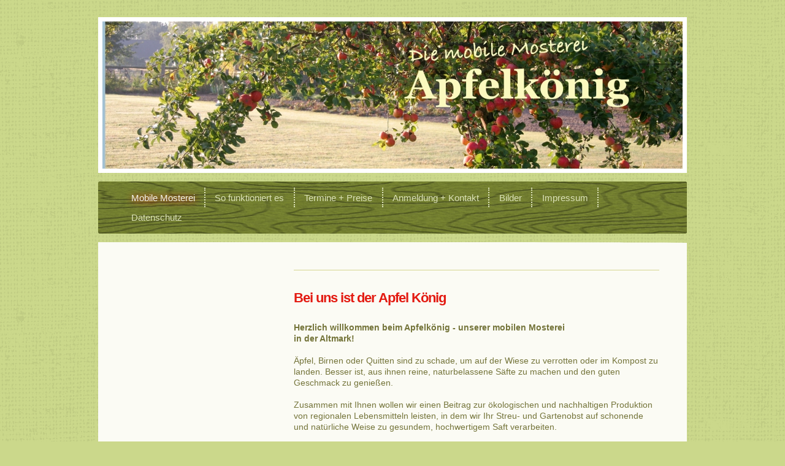

--- FILE ---
content_type: text/html; charset=UTF-8
request_url: https://www.apfelkoenig.com/
body_size: 6880
content:
<!DOCTYPE html>
<html lang="de"  ><head prefix="og: http://ogp.me/ns# fb: http://ogp.me/ns/fb# business: http://ogp.me/ns/business#">
    <meta http-equiv="Content-Type" content="text/html; charset=utf-8"/>
    <meta name="generator" content="IONOS MyWebsite"/>
        
    <link rel="dns-prefetch" href="//cdn.website-start.de/"/>
    <link rel="dns-prefetch" href="//102.mod.mywebsite-editor.com"/>
    <link rel="dns-prefetch" href="https://102.sb.mywebsite-editor.com/"/>
    <link rel="shortcut icon" href="//cdn.website-start.de/favicon.ico"/>
        <title>Apfelkönig - Mobile Mosterei</title>
    
    <style type="text/css">@media screen and (min-device-width: 1024px) {
            .mediumScreenDisabled { display:block }
            .smallScreenDisabled { display:block }
        }
        @media screen and (max-device-width: 1024px) { .mediumScreenDisabled { display:none } }
        @media screen and (max-device-width: 568px) { .smallScreenDisabled { display:none } }
                @media screen and (min-width: 1024px) {
            .mobilepreview .mediumScreenDisabled { display:block }
            .mobilepreview .smallScreenDisabled { display:block }
        }
        @media screen and (max-width: 1024px) { .mobilepreview .mediumScreenDisabled { display:none } }
        @media screen and (max-width: 568px) { .mobilepreview .smallScreenDisabled { display:none } }</style>
    <meta name="viewport" content="width=1025"/>

<meta name="format-detection" content="telephone=no"/>
        <meta name="robots" content="index,follow"/>
        <link href="//cdn.website-start.de/templates/2023/style.css?1763478093678" rel="stylesheet" type="text/css"/>
    <link href="https://www.apfelkoenig.com/s/style/theming.css?1761081394" rel="stylesheet" type="text/css"/>
    <link href="//cdn.website-start.de/app/cdn/min/group/web.css?1763478093678" rel="stylesheet" type="text/css"/>
<link href="//cdn.website-start.de/app/cdn/min/moduleserver/css/de_DE/common,shoppingbasket?1763478093678" rel="stylesheet" type="text/css"/>
    <link href="//cdn.website-start.de/app/cdn/min/group/mobilenavigation.css?1763478093678" rel="stylesheet" type="text/css"/>
    <link href="https://102.sb.mywebsite-editor.com/app/logstate2-css.php?site=278089695&amp;t=1768775824" rel="stylesheet" type="text/css"/>

<script type="text/javascript">
    /* <![CDATA[ */
var stagingMode = '';
    /* ]]> */
</script>
<script src="https://102.sb.mywebsite-editor.com/app/logstate-js.php?site=278089695&amp;t=1768775824"></script>

    <link href="//cdn.website-start.de/templates/2023/print.css?1763478093678" rel="stylesheet" media="print" type="text/css"/>
    <script type="text/javascript">
    /* <![CDATA[ */
    var systemurl = 'https://102.sb.mywebsite-editor.com/';
    var webPath = '/';
    var proxyName = '';
    var webServerName = 'www.apfelkoenig.com';
    var sslServerUrl = 'https://www.apfelkoenig.com';
    var nonSslServerUrl = 'http://www.apfelkoenig.com';
    var webserverProtocol = 'http://';
    var nghScriptsUrlPrefix = '//102.mod.mywebsite-editor.com';
    var sessionNamespace = 'DIY_SB';
    var jimdoData = {
        cdnUrl:  '//cdn.website-start.de/',
        messages: {
            lightBox: {
    image : 'Bild',
    of: 'von'
}

        },
        isTrial: 0,
        pageId: 919775840    };
    var script_basisID = "278089695";

    diy = window.diy || {};
    diy.web = diy.web || {};

        diy.web.jsBaseUrl = "//cdn.website-start.de/s/build/";

    diy.context = diy.context || {};
    diy.context.type = diy.context.type || 'web';
    /* ]]> */
</script>

<script type="text/javascript" src="//cdn.website-start.de/app/cdn/min/group/web.js?1763478093678" crossorigin="anonymous"></script><script type="text/javascript" src="//cdn.website-start.de/s/build/web.bundle.js?1763478093678" crossorigin="anonymous"></script><script type="text/javascript" src="//cdn.website-start.de/app/cdn/min/group/mobilenavigation.js?1763478093678" crossorigin="anonymous"></script><script src="//cdn.website-start.de/app/cdn/min/moduleserver/js/de_DE/common,shoppingbasket?1763478093678"></script>
<script type="text/javascript" src="https://cdn.website-start.de/proxy/apps/static/resource/dependencies/"></script><script type="text/javascript">
                    if (typeof require !== 'undefined') {
                        require.config({
                            waitSeconds : 10,
                            baseUrl : 'https://cdn.website-start.de/proxy/apps/static/js/'
                        });
                    }
                </script><script type="text/javascript" src="//cdn.website-start.de/app/cdn/min/group/pfcsupport.js?1763478093678" crossorigin="anonymous"></script>    <meta property="og:type" content="business.business"/>
    <meta property="og:url" content="https://www.apfelkoenig.com/"/>
    <meta property="og:title" content="Apfelkönig - Mobile Mosterei"/>
                <meta property="og:image" content="https://www.apfelkoenig.com/s/img/emotionheader.jpg"/>
        <meta property="business:contact_data:country_name" content="Deutschland"/>
    <meta property="business:contact_data:street_address" content="Ahornstr.  13"/>
    <meta property="business:contact_data:locality" content="Apenburg"/>
    
    <meta property="business:contact_data:email" content="info@apfelkoenig.com"/>
    <meta property="business:contact_data:postal_code" content="38486"/>
    <meta property="business:contact_data:phone_number" content=" 039001 890016"/>
    
    
</head>


<body class="body diyBgActive  startpage cc-pagemode-default diyfeSidebarLeft diy-market-de_DE" data-pageid="919775840" id="page-919775840">
    
    <div class="diyw">
        <div class="diyweb diywebClark">
	<div class=" diyfeMobileNav">
		
<nav id="diyfeMobileNav" class="diyfeCA diyfeCA2" role="navigation">
    <a title="Navigation aufklappen/zuklappen">Navigation aufklappen/zuklappen</a>
    <ul class="mainNav1"><li class="current hasSubNavigation"><a data-page-id="919775840" href="https://www.apfelkoenig.com/" class="current level_1"><span>Mobile Mosterei</span></a></li><li class=" hasSubNavigation"><a data-page-id="919775842" href="https://www.apfelkoenig.com/so-funktioniert-es/" class=" level_1"><span>So funktioniert es</span></a></li><li class=" hasSubNavigation"><a data-page-id="919775843" href="https://www.apfelkoenig.com/termine-preise/" class=" level_1"><span>Termine + Preise</span></a></li><li class=" hasSubNavigation"><a data-page-id="919775845" href="https://www.apfelkoenig.com/anmeldung-kontakt/" class=" level_1"><span>Anmeldung + Kontakt</span></a></li><li class=" hasSubNavigation"><a data-page-id="919775841" href="https://www.apfelkoenig.com/bilder/" class=" level_1"><span>Bilder</span></a></li><li class=" hasSubNavigation"><a data-page-id="920434225" href="https://www.apfelkoenig.com/impressum/" class=" level_1"><span>Impressum</span></a></li><li class=" hasSubNavigation"><a data-page-id="924614772" href="https://www.apfelkoenig.com/datenschutz/" class=" level_1"><span>Datenschutz</span></a></li></ul></nav>
	</div>
	<div class="diywebContainer">
		<div class="diywebEmotionHeader">
			<div class="diywebLiveArea">
				
<style type="text/css" media="all">
.diyw div#emotion-header {
        max-width: 946px;
        max-height: 240px;
                background: #EEEEEE;
    }

.diyw div#emotion-header-title-bg {
    left: 0%;
    top: 0%;
    width: 100%;
    height: 23%;

    background-color: #FFFFFF;
    opacity: 0.50;
    filter: alpha(opacity = 50);
    display: none;}
.diyw img#emotion-header-logo {
    left: 1.00%;
    top: 0.00%;
    background: transparent;
                border: none;
        padding: 6px;
                display: none;
    }

.diyw div#emotion-header strong#emotion-header-title {
    left: 26%;
    top: 5%;
    color: #fbf9be;
        font: normal bold 72px/120% Georgia, serif;
}

.diyw div#emotion-no-bg-container{
    max-height: 240px;
}

.diyw div#emotion-no-bg-container .emotion-no-bg-height {
    margin-top: 25.37%;
}
</style>
<div id="emotion-header" data-action="loadView" data-params="active" data-imagescount="1">
            <img src="https://www.apfelkoenig.com/s/img/emotionheader.jpg?1407329024.946px.240px" id="emotion-header-img" alt=""/>
            
        <div id="ehSlideshowPlaceholder">
            <div id="ehSlideShow">
                <div class="slide-container">
                                        <div style="background-color: #EEEEEE">
                            <img src="https://www.apfelkoenig.com/s/img/emotionheader.jpg?1407329024.946px.240px" alt=""/>
                        </div>
                                    </div>
            </div>
        </div>


        <script type="text/javascript">
        //<![CDATA[
                diy.module.emotionHeader.slideShow.init({ slides: [{"url":"https:\/\/www.apfelkoenig.com\/s\/img\/emotionheader.jpg?1407329024.946px.240px","image_alt":"","bgColor":"#EEEEEE"}] });
        //]]>
        </script>

    
            
        
            
    
            <strong id="emotion-header-title" style="text-align: center"></strong>
                    <div class="notranslate">
                <svg xmlns="http://www.w3.org/2000/svg" version="1.1" id="emotion-header-title-svg" viewBox="0 0 946 240" preserveAspectRatio="xMinYMin meet"><text style="font-family:Georgia, serif;font-size:72px;font-style:normal;font-weight:bold;fill:#fbf9be;line-height:1.2em;"><tspan x="50%" style="text-anchor: middle" dy="0.95em"> </tspan></text></svg>
            </div>
            
    
    <script type="text/javascript">
    //<![CDATA[
    (function ($) {
        function enableSvgTitle() {
                        var titleSvg = $('svg#emotion-header-title-svg'),
                titleHtml = $('#emotion-header-title'),
                emoWidthAbs = 946,
                emoHeightAbs = 240,
                offsetParent,
                titlePosition,
                svgBoxWidth,
                svgBoxHeight;

                        if (titleSvg.length && titleHtml.length) {
                offsetParent = titleHtml.offsetParent();
                titlePosition = titleHtml.position();
                svgBoxWidth = titleHtml.width();
                svgBoxHeight = titleHtml.height();

                                titleSvg.get(0).setAttribute('viewBox', '0 0 ' + svgBoxWidth + ' ' + svgBoxHeight);
                titleSvg.css({
                   left: Math.roundTo(100 * titlePosition.left / offsetParent.width(), 3) + '%',
                   top: Math.roundTo(100 * titlePosition.top / offsetParent.height(), 3) + '%',
                   width: Math.roundTo(100 * svgBoxWidth / emoWidthAbs, 3) + '%',
                   height: Math.roundTo(100 * svgBoxHeight / emoHeightAbs, 3) + '%'
                });

                titleHtml.css('visibility','hidden');
                titleSvg.css('visibility','visible');
            }
        }

        
            var posFunc = function($, overrideSize) {
                var elems = [], containerWidth, containerHeight;
                                    elems.push({
                        selector: '#emotion-header-title',
                        overrideSize: true,
                        horPos: 87,
                        vertPos: 35                    });
                    lastTitleWidth = $('#emotion-header-title').width();
                                                elems.push({
                    selector: '#emotion-header-title-bg',
                    horPos: 0,
                    vertPos: 0                });
                                
                containerWidth = parseInt('946');
                containerHeight = parseInt('240');

                for (var i = 0; i < elems.length; ++i) {
                    var el = elems[i],
                        $el = $(el.selector),
                        pos = {
                            left: el.horPos,
                            top: el.vertPos
                        };
                    if (!$el.length) continue;
                    var anchorPos = $el.anchorPosition();
                    anchorPos.$container = $('#emotion-header');

                    if (overrideSize === true || el.overrideSize === true) {
                        anchorPos.setContainerSize(containerWidth, containerHeight);
                    } else {
                        anchorPos.setContainerSize(null, null);
                    }

                    var pxPos = anchorPos.fromAnchorPosition(pos),
                        pcPos = anchorPos.toPercentPosition(pxPos);

                    var elPos = {};
                    if (!isNaN(parseFloat(pcPos.top)) && isFinite(pcPos.top)) {
                        elPos.top = pcPos.top + '%';
                    }
                    if (!isNaN(parseFloat(pcPos.left)) && isFinite(pcPos.left)) {
                        elPos.left = pcPos.left + '%';
                    }
                    $el.css(elPos);
                }

                // switch to svg title
                enableSvgTitle();
            };

                        var $emotionImg = jQuery('#emotion-header-img');
            if ($emotionImg.length > 0) {
                // first position the element based on stored size
                posFunc(jQuery, true);

                // trigger reposition using the real size when the element is loaded
                var ehLoadEvTriggered = false;
                $emotionImg.one('load', function(){
                    posFunc(jQuery);
                    ehLoadEvTriggered = true;
                                        diy.module.emotionHeader.slideShow.start();
                                    }).each(function() {
                                        if(this.complete || typeof this.complete === 'undefined') {
                        jQuery(this).load();
                    }
                });

                                noLoadTriggeredTimeoutId = setTimeout(function() {
                    if (!ehLoadEvTriggered) {
                        posFunc(jQuery);
                    }
                    window.clearTimeout(noLoadTriggeredTimeoutId)
                }, 5000);//after 5 seconds
            } else {
                jQuery(function(){
                    posFunc(jQuery);
                });
            }

                        if (jQuery.isBrowser && jQuery.isBrowser.ie8) {
                var longTitleRepositionCalls = 0;
                longTitleRepositionInterval = setInterval(function() {
                    if (lastTitleWidth > 0 && lastTitleWidth != jQuery('#emotion-header-title').width()) {
                        posFunc(jQuery);
                    }
                    longTitleRepositionCalls++;
                    // try this for 5 seconds
                    if (longTitleRepositionCalls === 5) {
                        window.clearInterval(longTitleRepositionInterval);
                    }
                }, 1000);//each 1 second
            }

            }(jQuery));
    //]]>
    </script>

    </div>

			</div>
		</div>
		<div class="diywebHeader">
			<div class="diywebNav diywebNavMain diywebNav1">
				<div class="diywebLiveArea diyfeCA diyfeCA2">
					<div class="webnavigation"><ul id="mainNav1" class="mainNav1"><li class="navTopItemGroup_1"><a data-page-id="919775840" href="https://www.apfelkoenig.com/" class="current level_1"><span>Mobile Mosterei</span></a></li><li class="navTopItemGroup_2"><a data-page-id="919775842" href="https://www.apfelkoenig.com/so-funktioniert-es/" class="level_1"><span>So funktioniert es</span></a></li><li class="navTopItemGroup_3"><a data-page-id="919775843" href="https://www.apfelkoenig.com/termine-preise/" class="level_1"><span>Termine + Preise</span></a></li><li class="navTopItemGroup_4"><a data-page-id="919775845" href="https://www.apfelkoenig.com/anmeldung-kontakt/" class="level_1"><span>Anmeldung + Kontakt</span></a></li><li class="navTopItemGroup_5"><a data-page-id="919775841" href="https://www.apfelkoenig.com/bilder/" class="level_1"><span>Bilder</span></a></li><li class="navTopItemGroup_6"><a data-page-id="920434225" href="https://www.apfelkoenig.com/impressum/" class="level_1"><span>Impressum</span></a></li><li class="navTopItemGroup_7"><a data-page-id="924614772" href="https://www.apfelkoenig.com/datenschutz/" class="level_1"><span>Datenschutz</span></a></li></ul></div>
				</div>
			</div>
		</div>
		<div class="diywebContent diyfeCA diyfeCA1">
			<div class="diywebLiveArea">
				<div class="diywebMain">

					<div class="diywebGutter">
						
        <div id="content_area">
        	<div id="content_start"></div>
        	
        
        <div id="matrix_1024283971" class="sortable-matrix" data-matrixId="1024283971"><div class="n module-type-hr diyfeLiveArea "> <div style="padding: 0px 0px">
    <div class="hr"></div>
</div>
 </div><div class="n module-type-header diyfeLiveArea "> <h1><span class="diyfeDecoration">Bei uns ist der Apfel König</span></h1> </div><div class="n module-type-text diyfeLiveArea "> <p><strong>Herzlich willkommen beim Apfelkönig - unserer mobilen Mosterei</strong></p>
<p><strong>in der Altmark!</strong></p>
<p> </p>
<p>Äpfel, Birnen oder Quitten sind zu schade, um auf der Wiese zu verrotten oder im Kompost zu landen. Besser ist, aus ihnen reine, naturbelassene Säfte zu machen und den guten Geschmack zu
genießen.</p>
<p> </p>
<p>Zusammen mit Ihnen wollen wir einen Beitrag zur ökologischen und nachhaltigen Produktion von regionalen Lebensmitteln leisten, in dem wir Ihr Streu- und Gartenobst auf schonende und natürliche
Weise zu gesundem, hochwertigem Saft verarbeiten.</p>
<p> </p>
<p>Wie das im Detail funktioniert, was es bei der Auswahl und Vorbereitung der Früchte zu beachten gilt sowie unsere aktuellen Presstermine erfahren Sie auf dieser und den folgenden Seiten.</p>
<p> </p> </div><div class="n module-type-imageSubtitle diyfeLiveArea "> <div class="clearover imageSubtitle" id="imageSubtitle-5795929053">
    <div class="align-container align-center" style="max-width: 600px">
        <a class="imagewrapper" href="https://www.apfelkoenig.com/s/cc_images/teaserbox_2450303922.jpg?t=1408221039" rel="lightbox[5795929053]">
            <img id="image_2450303922" src="https://www.apfelkoenig.com/s/cc_images/cache_2450303922.jpg?t=1408221039" alt="" style="max-width: 600px; height:auto"/>
        </a>

        
    </div>

</div>

<script type="text/javascript">
//<![CDATA[
jQuery(function($) {
    var $target = $('#imageSubtitle-5795929053');

    if ($.fn.swipebox && Modernizr.touch) {
        $target
            .find('a[rel*="lightbox"]')
            .addClass('swipebox')
            .swipebox();
    } else {
        $target.tinyLightbox({
            item: 'a[rel*="lightbox"]',
            cycle: false,
            hideNavigation: true
        });
    }
});
//]]>
</script>
 </div><div class="n module-type-text diyfeLiveArea "> <p style="text-align: center;"><span style="font-size:18px;"><strong>Das Besondere an der Mosterei auf Rädern:</strong></span></p>
<p style="text-align: center;"><span style="font-size:18px;"><strong>Sie erhalten garantiert den Saft aus Ihrem eigenen Obst.</strong></span></p> </div><div class="n module-type-hr diyfeLiveArea "> <div style="padding: 0px 0px">
    <div class="hr"></div>
</div>
 </div><div class="n module-type-header diyfeLiveArea "> <h2><span class="diyfeDecoration">Individuelle Vielfalt</span></h2> </div><div class="n module-type-textWithImage diyfeLiveArea "> 
<div class="clearover " id="textWithImage-5795853235">
<div class="align-container imgright" style="max-width: 100%; width: 90px;">
    <a class="imagewrapper" href="https://www.apfelkoenig.com/s/cc_images/teaserbox_2450121082.jpg?t=1407538493" rel="lightbox[5795853235]">
        <img src="https://www.apfelkoenig.com/s/cc_images/cache_2450121082.jpg?t=1407538493" id="image_5795853235" alt="" style="width:100%"/>
    </a>


</div> 
<div class="textwrapper">
<p>Standardprodukte mit Einheitsgeschmack gibt es in unserer mobilen Mosterei nicht. Lassen Sie Ihrer Fantasie freien Lauf und entwickeln Sie Ihre eigenen Saftkreationen! Sie können Ihre Apfelsorten
nach Belieben mischen oder mit anderen Obstsorten verfeinern. Möchten Sie etwas ganz Besonderes, können Sie auch sortenreine Apfelsäfte aus aromatischen Sorten herstellen - probieren Sie es aus.</p>
</div>
</div> 
<script type="text/javascript">
    //<![CDATA[
    jQuery(document).ready(function($){
        var $target = $('#textWithImage-5795853235');

        if ($.fn.swipebox && Modernizr.touch) {
            $target
                .find('a[rel*="lightbox"]')
                .addClass('swipebox')
                .swipebox();
        } else {
            $target.tinyLightbox({
                item: 'a[rel*="lightbox"]',
                cycle: false,
                hideNavigation: true
            });
        }
    });
    //]]>
</script>
 </div><div class="n module-type-header diyfeLiveArea "> <h2><span class="diyfeDecoration">Sie bestimmen die Qualität</span></h2> </div><div class="n module-type-textWithImage diyfeLiveArea "> 
<div class="clearover " id="textWithImage-5795853259">
<div class="align-container imgright" style="max-width: 100%; width: 212px;">
    <a class="imagewrapper" href="https://www.apfelkoenig.com/s/cc_images/teaserbox_2450121079.jpg?t=1689074870" rel="lightbox[5795853259]">
        <img src="https://www.apfelkoenig.com/s/cc_images/cache_2450121079.jpg?t=1689074870" id="image_5795853259" alt="" style="width:100%"/>
    </a>


</div> 
<div class="textwrapper">
<p><span style="color:#B71C1C;"><strong>Nur einwandfreies Obst ergibt einen schmackhaften Saft! Die Früchte müssen sauber sein, Verschmutzungen sollten vorher entfernt und faule Früchte aussortiert
werden. Das Obst muß reif (braune Kerne), aber noch fest sein. Überreife, mürbe Früchte, insbesondere weiche Birnen, lassen sich schlecht oder gar nicht mehr verarbeiten.</strong></span></p>
</div>
</div> 
<script type="text/javascript">
    //<![CDATA[
    jQuery(document).ready(function($){
        var $target = $('#textWithImage-5795853259');

        if ($.fn.swipebox && Modernizr.touch) {
            $target
                .find('a[rel*="lightbox"]')
                .addClass('swipebox')
                .swipebox();
        } else {
            $target.tinyLightbox({
                item: 'a[rel*="lightbox"]',
                cycle: false,
                hideNavigation: true
            });
        }
    });
    //]]>
</script>
 </div><div class="n module-type-header diyfeLiveArea "> <h2><span class="diyfeDecoration">Sonderwünsche - kein Problem</span></h2> </div><div class="n module-type-text diyfeLiveArea "> <p>Möchten Sie Most, Wein oder Essig herstellen, füllen wir Ihnen den Saft ab, bevor er pasteurisiert wird. Bitte bringen Sie dafür geeignete Behälter mit.</p>
<p> </p>
<p>Nach vorheriger Absprache können Sie auch andere Obstsorten, wie zum Beispiel Birnen oder Quitten, verarbeiten lassen.</p> </div></div>
        
        
        </div>
					</div>
				</div>
				<div class="diywebSecondary diyfeCA diyfeCA3">
					<div class="diywebNav diywebNav23">
						<div class="diywebGutter">
							<div class="webnavigation"></div>
						</div>
					</div>
					<div class="diywebSidebar">
						<div class="diywebGutter">
							<div id="matrix_1024283977" class="sortable-matrix" data-matrixId="1024283977"><div class="n module-type-spacer diyfeLiveArea "> <div class="the-spacer id5795768557" style="height: 380px;">
</div>
 </div><div class="n module-type-text diyfeLiveArea "> <p>Apfelkönig</p>
<p>Joswig &amp; Wolf GbR</p>
<p>Ahornstr. 13</p>
<p>38486 Apenburg-Winterfeld</p>
<p> </p>
<p>Mobil: 0151 - 57763936</p>
<p>Telefon: 039001-890016</p>
<p>info@apfelkoenig.com</p> </div><div class="n module-type-imageSubtitle diyfeLiveArea "> <div class="clearover imageSubtitle" id="imageSubtitle-5795768652">
    <div class="align-container align-left" style="max-width: 210px">
        <a class="imagewrapper" href="https://www.apfelkoenig.com/s/cc_images/teaserbox_2449887885.jpg?t=1532534356" rel="lightbox[5795768652]">
            <img id="image_2449887885" src="https://www.apfelkoenig.com/s/cc_images/cache_2449887885.jpg?t=1532534356" alt="" style="max-width: 210px; height:auto"/>
        </a>

        
    </div>

</div>

<script type="text/javascript">
//<![CDATA[
jQuery(function($) {
    var $target = $('#imageSubtitle-5795768652');

    if ($.fn.swipebox && Modernizr.touch) {
        $target
            .find('a[rel*="lightbox"]')
            .addClass('swipebox')
            .swipebox();
    } else {
        $target.tinyLightbox({
            item: 'a[rel*="lightbox"]',
            cycle: false,
            hideNavigation: true
        });
    }
});
//]]>
</script>
 </div></div>
						</div>
					</div><!-- .diywebSidebar -->
				</div><!-- .diywebSecondary -->
			</div>
		</div><!-- .diywebContent -->
		<div class="diywebFooter diyfeCA diyfeCA2">
			<div class="diywebLiveArea">
				<div id="contentfooter">
    <div class="leftrow">
                        <a rel="nofollow" href="javascript:window.print();">
                    <img class="inline" height="14" width="18" src="//cdn.website-start.de/s/img/cc/printer.gif" alt=""/>
                    Druckversion                </a> <span class="footer-separator">|</span>
                <a href="https://www.apfelkoenig.com/sitemap/">Sitemap</a>
                        <br/> © Apfelkönig<br/>
<br/>
Erstellt mit <a rel="nofollow" href="https://www.ionos.de/websites/homepage-erstellen" target="_blank">IONOS MyWebsite</a>.
            </div>
    <script type="text/javascript">
        window.diy.ux.Captcha.locales = {
            generateNewCode: 'Neuen Code generieren',
            enterCode: 'Bitte geben Sie den Code ein'
        };
        window.diy.ux.Cap2.locales = {
            generateNewCode: 'Neuen Code generieren',
            enterCode: 'Bitte geben Sie den Code ein'
        };
    </script>
    <div class="rightrow">
                    <span class="loggedout">
                <a rel="nofollow" id="login" href="https://login.1and1-editor.com/278089695/www.apfelkoenig.com/de?pageId=919775840">
                    Login                </a>
            </span>
                
                <span class="loggedin">
            <a rel="nofollow" id="logout" href="https://102.sb.mywebsite-editor.com/app/cms/logout.php">Logout</a> <span class="footer-separator">|</span>
            <a rel="nofollow" id="edit" href="https://102.sb.mywebsite-editor.com/app/278089695/919775840/">Seite bearbeiten</a>
        </span>
    </div>
</div>
            <div id="loginbox" class="hidden">
                <script type="text/javascript">
                    /* <![CDATA[ */
                    function forgotpw_popup() {
                        var url = 'https://passwort.1und1.de/xml/request/RequestStart';
                        fenster = window.open(url, "fenster1", "width=600,height=400,status=yes,scrollbars=yes,resizable=yes");
                        // IE8 doesn't return the window reference instantly or at all.
                        // It may appear the call failed and fenster is null
                        if (fenster && fenster.focus) {
                            fenster.focus();
                        }
                    }
                    /* ]]> */
                </script>
                                <img class="logo" src="//cdn.website-start.de/s/img/logo.gif" alt="IONOS" title="IONOS"/>

                <div id="loginboxOuter"></div>
            </div>
        

			</div>
		</div><!-- .diywebFooter -->
	</div><!-- .diywebContainer -->
</div><!-- .diyweb -->    </div>

    
    </body>


<!-- rendered at Sun, 18 Jan 2026 23:37:04 +0100 -->
</html>
